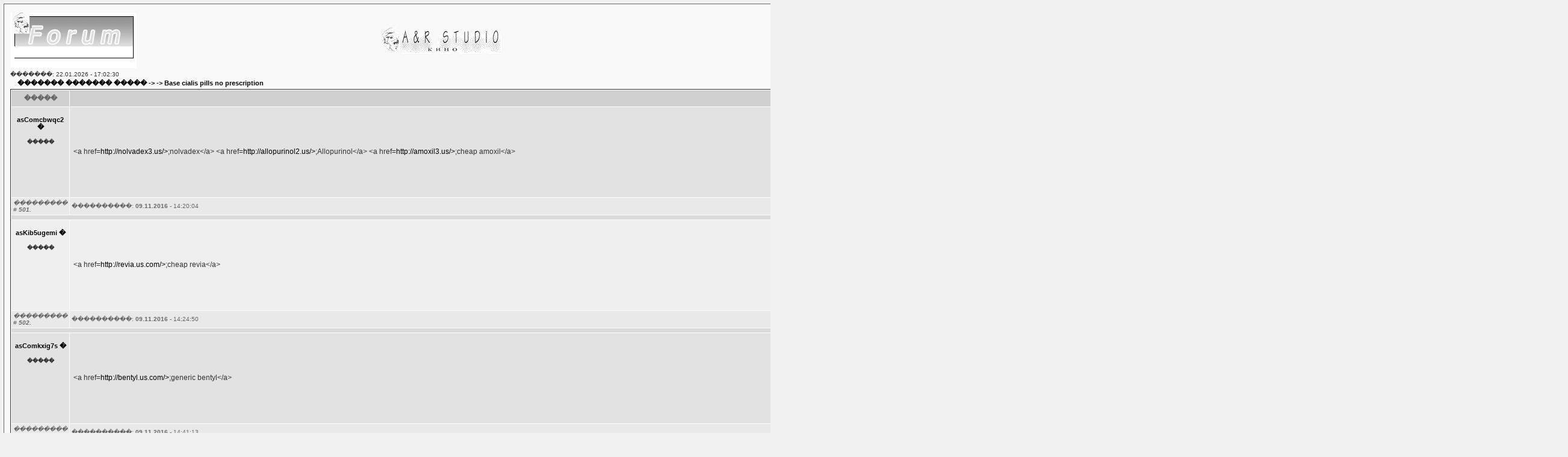

--- FILE ---
content_type: text/html; charset=UTF-8
request_url: https://arstudio.de/forums/index.php?fid=0&id=13994286017&page=500
body_size: 4668
content:
<html>
<head>
<title>Base cialis pills no prescription ->  -> ������� ������� �����</title>
<META HTTP-EQUIV="Pragma" CONTENT="no-cache">
<META HTTP-EQUIV="Cache-Control" CONTENT="no-cache">
<meta http-equiv="Content-Type" content="text/html; charset=windows-1251">
<meta http-equiv="Content-Language" content="ru">
<meta name="description" content=" - ������� ������� �����">
<meta http-equiv="keywords" content="Base cialis pills no prescription ->  -> ������� ������� �����">
<meta name="Resource-type" content="document">
<meta name="document-state" content="dynamic">
<meta name="Robots" content="index,follow">
<link rel="stylesheet" href="images-gray/style.css" type="text/css">
<SCRIPT language=JavaScript>
<!--
function x () {return;}
function FocusText() {
 document.REPLIER.msg.focus();
 document.REPLIER.msg.select();
 return true; }
function DoSmilie(addSmilie) {
 var revisedMessage;
 var currentMessage=document.REPLIER.msg.value;
 revisedMessage=currentMessage+addSmilie;
 document.REPLIER.msg.value=revisedMessage;
 document.REPLIER.msg.focus();
 return;
}
function DoPrompt(action) { var revisedMessage; var currentMessage=document.REPLIER.msg.value; }
//-->
</SCRIPT>
</head>

<body bgcolor="#E5E5E5" text="#000000" link="#006699" vlink="#5493B4">

<table width=100% cellspacing=0 cellpadding=10 align=center><tr><td class=bodyline>
<table width=100% cellspacing=0 cellpadding=0>
<tr>
<td><a href="index.php"><img src="images-gray/wr-logo.gif" border=0 alt="������� ������� �����" vspace="1" /></a></td>
<td><a href="../index.html"><img src="images-gray/logo.gif" border=0 alt="������� ������� �����" vspace="1" /></a></td>
<td align="center" valign="middle"><span class="maintitle"><a href=index.php><h3>������� ������� �����</h3></a></span>
<table width=80%><TR><TD align=center><span class="gen"><br><br></span></TD></TR></TABLE>
<table cellspacing=0 cellpadding=2><tr><td align=center valign=middle nowrap=nowrap>
<a href="tools.php?event=find" class=mainmenu><img src="images-gray/icon_mini_search.gif" border="0" alt="�����" hspace=3 />�����</a> &nbsp;
<a href="tools.php?event=who" class="mainmenu"><img src="images-gray/ico-members.gif" border=0 hspace=3 />���������</a> &nbsp;
<TD align=right><span class=mainmenu>
<a href='tools.php?event=reg' class=mainmenu><img src="images-gray/icon_mini_register.gif" border=0 hspace=3 />�����������</a>&nbsp;&nbsp;
<a href='index.php?event=login' class=mainmenu> <img src="images-gray/buttons_spacer.gif" border=0 hspace=3>����</a></td></span></td></tr></table></td></tr></table><span class=gensmall>�������: 22.01.2026 - 17:02:30<table><tr><td><span class=nav>&nbsp;&nbsp;&nbsp;<a href=index.php class=nav>������� ������� �����</a> <a href=index.php?fid=0 class=nav>->  -></a> <a href='index.php?fid=0&id=13994286017' class=nav><strong>Base cialis pills no prescription</strong></a></span></td></tr></table>
<table class=forumline width=100% cellspacing=1 cellpadding=3><tr>
<th class=thLeft width=150 height=26 nowrap=nowrap>�����</th>
<th class=thRight nowrap=nowrap>���������</th></tr><tr height=150><td class=row2 valign=top><span class=name><BR><center><a name='m501' href=mailto:veronika@freewebpages.top >asComcbwqc2</a> <a href='javascript:%20x()' onclick="DoSmilie('[b]asComcbwqc2[/b], ');" class=nav>�</a><BR><BR><small>�����</small></span></td><td class=row2 width=100% height=28 valign=top><table width=100% height=100%><tr valign=center><td><span class=postbody>&lt;a href=<a href='http://nolvadex3.us/&gt' target='_blank'>http://nolvadex3.us/&gt</a>;nolvadex&lt;/a&gt; &lt;a href=<a href='http://allopurinol2.us/&gt' target='_blank'>http://allopurinol2.us/&gt</a>;Allopurinol&lt;/a&gt; &lt;a href=<a href='http://amoxil3.us/&gt' target='_blank'>http://amoxil3.us/&gt</a>;cheap amoxil&lt;/a&gt; </span></td></tr></table></td></tr><tr>
<td class=row3 valign=middle><span class=postdetails><I>��������� # <B>501.</B></I></span></td>
<td class=row3 width=100% height=28 nowrap=nowrap><span class=postdetails>����������: <b>09.11.2016</b> - 14:20:04</span></td>
</tr><tr><td class=spaceRow colspan=2 height=1><img src="images-gray/spacer.gif" width=1 height=1></td></tr><tr height=150><td class=row1 valign=top><span class=name><BR><center><a name='m502' href=mailto:rjones315@your-free-mail.bid >asKib5ugemi</a> <a href='javascript:%20x()' onclick="DoSmilie('[b]asKib5ugemi[/b], ');" class=nav>�</a><BR><BR><small>�����</small></span></td><td class=row1 width=100% height=28 valign=top><table width=100% height=100%><tr valign=center><td><span class=postbody>&lt;a href=<a href='http://revia.us.com/&gt' target='_blank'>http://revia.us.com/&gt</a>;cheap revia&lt;/a&gt; </span></td></tr></table></td></tr><tr>
<td class=row3 valign=middle><span class=postdetails><I>��������� # <B>502.</B></I></span></td>
<td class=row3 width=100% height=28 nowrap=nowrap><span class=postdetails>����������: <b>09.11.2016</b> - 14:24:50</span></td>
</tr><tr><td class=spaceRow colspan=2 height=1><img src="images-gray/spacer.gif" width=1 height=1></td></tr><tr height=150><td class=row2 valign=top><span class=name><BR><center><a name='m503' href=mailto:temeka@blurpemailgun.bid >asComkxig7s</a> <a href='javascript:%20x()' onclick="DoSmilie('[b]asComkxig7s[/b], ');" class=nav>�</a><BR><BR><small>�����</small></span></td><td class=row2 width=100% height=28 valign=top><table width=100% height=100%><tr valign=center><td><span class=postbody>&lt;a href=<a href='http://bentyl.us.com/&gt' target='_blank'>http://bentyl.us.com/&gt</a>;generic bentyl&lt;/a&gt; </span></td></tr></table></td></tr><tr>
<td class=row3 valign=middle><span class=postdetails><I>��������� # <B>503.</B></I></span></td>
<td class=row3 width=100% height=28 nowrap=nowrap><span class=postdetails>����������: <b>09.11.2016</b> - 14:41:13</span></td>
</tr><tr><td class=spaceRow colspan=2 height=1><img src="images-gray/spacer.gif" width=1 height=1></td></tr><tr height=150><td class=row1 valign=top><span class=name><BR><center><a name='m504' href=mailto:jaw2mh@free-server.bid >asKibm1ud6w</a> <a href='javascript:%20x()' onclick="DoSmilie('[b]asKibm1ud6w[/b], ');" class=nav>�</a><BR><BR><small>�����</small></span></td><td class=row1 width=100% height=28 valign=top><table width=100% height=100%><tr valign=center><td><span class=postbody>&lt;a href=<a href='http://prednisone.biz/&gt' target='_blank'>http://prednisone.biz/&gt</a>;Prednisone Online&lt;/a&gt; &lt;a href=<a href='http://buycephalexin.info/&gt' target='_blank'>http://buycephalexin.info/&gt</a>;cephalexin cost&lt;/a&gt; </span></td></tr></table></td></tr><tr>
<td class=row3 valign=middle><span class=postdetails><I>��������� # <B>504.</B></I></span></td>
<td class=row3 width=100% height=28 nowrap=nowrap><span class=postdetails>����������: <b>09.11.2016</b> - 15:30:29</span></td>
</tr><tr><td class=spaceRow colspan=2 height=1><img src="images-gray/spacer.gif" width=1 height=1></td></tr><tr height=150><td class=row2 valign=top><span class=name><BR><center><a name='m505' href=mailto:liquidcool6955@snipe-mail.bid >asKibdxq8sa</a> <a href='javascript:%20x()' onclick="DoSmilie('[b]asKibdxq8sa[/b], ');" class=nav>�</a><BR><BR><small>�����</small></span></td><td class=row2 width=100% height=28 valign=top><table width=100% height=100%><tr valign=center><td><span class=postbody>&lt;a href=<a href='http://clomid.biz/&gt' target='_blank'>http://clomid.biz/&gt</a>;clomid&lt;/a&gt; &lt;a href=<a href='http://tetracycline.us.com/&gt' target='_blank'>http://tetracycline.us.com/&gt</a>;tetracycline&lt;/a&gt; &lt;a href=<a href='http://buy-cafergot.com/&gt' target='_blank'>http://buy-cafergot.com/&gt</a>;cafergot online&lt;/a&gt; </span></td></tr></table></td></tr><tr>
<td class=row3 valign=middle><span class=postdetails><I>��������� # <B>505.</B></I></span></td>
<td class=row3 width=100% height=28 nowrap=nowrap><span class=postdetails>����������: <b>09.11.2016</b> - 15:38:53</span></td>
</tr><tr><td class=spaceRow colspan=2 height=1><img src="images-gray/spacer.gif" width=1 height=1></td></tr><tr height=150><td class=row1 valign=top><span class=name><BR><center><a name='m506' href=mailto:genenger@mails-4-mails.bid >asComktsyvy</a> <a href='javascript:%20x()' onclick="DoSmilie('[b]asComktsyvy[/b], ');" class=nav>�</a><BR><BR><small>�����</small></span></td><td class=row1 width=100% height=28 valign=top><table width=100% height=100%><tr valign=center><td><span class=postbody>&lt;a href=<a href='http://neurontin.us.com/&gt' target='_blank'>http://neurontin.us.com/&gt</a>;neurontin&lt;/a&gt; &lt;a href=<a href='http://vermox.us.com/&gt' target='_blank'>http://vermox.us.com/&gt</a>;Buy Vermox&lt;/a&gt; &lt;a href=<a href='http://fluoxetine.us.com/&gt' target='_blank'>http://fluoxetine.us.com/&gt</a>;fluoxetine online&lt;/a&gt; </span></td></tr></table></td></tr><tr>
<td class=row3 valign=middle><span class=postdetails><I>��������� # <B>506.</B></I></span></td>
<td class=row3 width=100% height=28 nowrap=nowrap><span class=postdetails>����������: <b>09.11.2016</b> - 15:51:40</span></td>
</tr><tr><td class=spaceRow colspan=2 height=1><img src="images-gray/spacer.gif" width=1 height=1></td></tr><tr height=150><td class=row2 valign=top><span class=name><BR><center><a name='m507' href=mailto:rbfritz@anonimous-email.bid >asmlvbq6g1</a> <a href='javascript:%20x()' onclick="DoSmilie('[b]asmlvbq6g1[/b], ');" class=nav>�</a><BR><BR><small>�����</small></span></td><td class=row2 width=100% height=28 valign=top><table width=100% height=100%><tr valign=center><td><span class=postbody>&lt;a href=<a href='http://buyclonidine.info/&gt' target='_blank'>http://buyclonidine.info/&gt</a>;Buy Clonidine&lt;/a&gt; &lt;a href=<a href='http://buycialis.us.com/&gt' target='_blank'>http://buycialis.us.com/&gt</a>;cialis online&lt;/a&gt; &lt;a href=<a href='http://medrol.org/&gt' target='_blank'>http://medrol.org/&gt</a>;MEDROL&lt;/a&gt; </span></td></tr></table></td></tr><tr>
<td class=row3 valign=middle><span class=postdetails><I>��������� # <B>507.</B></I></span></td>
<td class=row3 width=100% height=28 nowrap=nowrap><span class=postdetails>����������: <b>09.11.2016</b> - 15:55:46</span></td>
</tr><tr><td class=spaceRow colspan=2 height=1><img src="images-gray/spacer.gif" width=1 height=1></td></tr><tr height=150><td class=row1 valign=top><span class=name><BR><center><a name='m508' href=mailto:laurafwells@mailserver.bid >asComl8u7yp</a> <a href='javascript:%20x()' onclick="DoSmilie('[b]asComl8u7yp[/b], ');" class=nav>�</a><BR><BR><small>�����</small></span></td><td class=row1 width=100% height=28 valign=top><table width=100% height=100%><tr valign=center><td><span class=postbody>[url=<a href='http://anafranil.us.com/' target='_blank'>http://anafranil.us.com/</a>]anafranil online[/url] [url=<a href='http://buspar.us.com/' target='_blank'>http://buspar.us.com/</a>]buspar without prescription[/url] [url=<a href='http://seroquel.us.com/' target='_blank'>http://seroquel.us.com/</a>]generic seroquel[/url] </span></td></tr></table></td></tr><tr>
<td class=row3 valign=middle><span class=postdetails><I>��������� # <B>508.</B></I></span></td>
<td class=row3 width=100% height=28 nowrap=nowrap><span class=postdetails>����������: <b>09.11.2016</b> - 15:59:28</span></td>
</tr><tr><td class=spaceRow colspan=2 height=1><img src="images-gray/spacer.gif" width=1 height=1></td></tr><tr height=150><td class=row2 valign=top><span class=name><BR><center><a name='m509' href=mailto:robertreed710@mailmonster.top >asmlficn6e</a> <a href='javascript:%20x()' onclick="DoSmilie('[b]asmlficn6e[/b], ');" class=nav>�</a><BR><BR><small>�����</small></span></td><td class=row2 width=100% height=28 valign=top><table width=100% height=100%><tr valign=center><td><span class=postbody>&lt;a href=<a href='http://revia.us.com/&gt' target='_blank'>http://revia.us.com/&gt</a>;revia with no rx&lt;/a&gt; &lt;a href=<a href='http://motilium.us.com/&gt' target='_blank'>http://motilium.us.com/&gt</a>;Motilium&lt;/a&gt; </span></td></tr></table></td></tr><tr>
<td class=row3 valign=middle><span class=postdetails><I>��������� # <B>509.</B></I></span></td>
<td class=row3 width=100% height=28 nowrap=nowrap><span class=postdetails>����������: <b>09.11.2016</b> - 16:19:17</span></td>
</tr><tr><td class=spaceRow colspan=2 height=1><img src="images-gray/spacer.gif" width=1 height=1></td></tr><tr height=150><td class=row1 valign=top><span class=name><BR><center><a name='m510' href=mailto:mreed428@maildemon.bid >asKib3zd1z0</a> <a href='javascript:%20x()' onclick="DoSmilie('[b]asKib3zd1z0[/b], ');" class=nav>�</a><BR><BR><small>�����</small></span></td><td class=row1 width=100% height=28 valign=top><table width=100% height=100%><tr valign=center><td><span class=postbody>&lt;a href=<a href='http://arimidex.us.com/&gt' target='_blank'>http://arimidex.us.com/&gt</a>;arimidex online&lt;/a&gt; </span></td></tr></table></td></tr><tr>
<td class=row3 valign=middle><span class=postdetails><I>��������� # <B>510.</B></I></span></td>
<td class=row3 width=100% height=28 nowrap=nowrap><span class=postdetails>����������: <b>09.11.2016</b> - 16:31:17</span></td>
</tr><tr><td class=spaceRow colspan=2 height=1><img src="images-gray/spacer.gif" width=1 height=1></td></tr></table><table width=100%><tr><td align=center colspan=3><span class=nav>��������:&nbsp; <a href="index.php?fid=0&id=13994286017&page=0">1</a>&nbsp;&nbsp;<a href="index.php?fid=0&id=13994286017&page=10">2</a>&nbsp;&nbsp;<a href="index.php?fid=0&id=13994286017&page=20">3</a>&nbsp;&nbsp;<a href="index.php?fid=0&id=13994286017&page=30">4</a>&nbsp;&nbsp;<a href="index.php?fid=0&id=13994286017&page=40">5</a>&nbsp;&nbsp;<a href="index.php?fid=0&id=13994286017&page=50">6</a>&nbsp;&nbsp;<a href="index.php?fid=0&id=13994286017&page=60">7</a>&nbsp;&nbsp;<a href="index.php?fid=0&id=13994286017&page=70">8</a>&nbsp;&nbsp;<a href="index.php?fid=0&id=13994286017&page=80">9</a>&nbsp;&nbsp;<a href="index.php?fid=0&id=13994286017&page=90">10</a>&nbsp;&nbsp;<a href="index.php?fid=0&id=13994286017&page=100">11</a>&nbsp;&nbsp;<a href="index.php?fid=0&id=13994286017&page=110">12</a>&nbsp;&nbsp;<a href="index.php?fid=0&id=13994286017&page=120">13</a>&nbsp;&nbsp;<a href="index.php?fid=0&id=13994286017&page=130">14</a>&nbsp;&nbsp;<a href="index.php?fid=0&id=13994286017&page=140">15</a>&nbsp;&nbsp;<a href="index.php?fid=0&id=13994286017&page=150">16</a>&nbsp;&nbsp;<a href="index.php?fid=0&id=13994286017&page=160">17</a>&nbsp;&nbsp;<a href="index.php?fid=0&id=13994286017&page=170">18</a>&nbsp;&nbsp;<a href="index.php?fid=0&id=13994286017&page=180">19</a>&nbsp;&nbsp;<a href="index.php?fid=0&id=13994286017&page=190">20</a>&nbsp;&nbsp;<a href="index.php?fid=0&id=13994286017&page=200">21</a>&nbsp;&nbsp;<a href="index.php?fid=0&id=13994286017&page=210">22</a>&nbsp;&nbsp;<a href="index.php?fid=0&id=13994286017&page=220">23</a>&nbsp;&nbsp;<a href="index.php?fid=0&id=13994286017&page=230">24</a>&nbsp;&nbsp;<a href="index.php?fid=0&id=13994286017&page=240">25</a>&nbsp;&nbsp;<a href="index.php?fid=0&id=13994286017&page=250">26</a>&nbsp;&nbsp;<a href="index.php?fid=0&id=13994286017&page=260">27</a>&nbsp;&nbsp;<a href="index.php?fid=0&id=13994286017&page=270">28</a>&nbsp;&nbsp;<a href="index.php?fid=0&id=13994286017&page=280">29</a>&nbsp;&nbsp;<a href="index.php?fid=0&id=13994286017&page=290">30</a>&nbsp;&nbsp;<a href="index.php?fid=0&id=13994286017&page=300">31</a>&nbsp;&nbsp;<a href="index.php?fid=0&id=13994286017&page=310">32</a>&nbsp;&nbsp;<a href="index.php?fid=0&id=13994286017&page=320">33</a>&nbsp;&nbsp;<a href="index.php?fid=0&id=13994286017&page=330">34</a>&nbsp;&nbsp;<a href="index.php?fid=0&id=13994286017&page=340">35</a>&nbsp;&nbsp;<a href="index.php?fid=0&id=13994286017&page=350">36</a>&nbsp;&nbsp;<a href="index.php?fid=0&id=13994286017&page=360">37</a>&nbsp;&nbsp;<a href="index.php?fid=0&id=13994286017&page=370">38</a>&nbsp;&nbsp;<a href="index.php?fid=0&id=13994286017&page=380">39</a>&nbsp;&nbsp;<a href="index.php?fid=0&id=13994286017&page=390">40</a>&nbsp;&nbsp;<a href="index.php?fid=0&id=13994286017&page=400">41</a>&nbsp;&nbsp;<a href="index.php?fid=0&id=13994286017&page=410">42</a>&nbsp;&nbsp;<a href="index.php?fid=0&id=13994286017&page=420">43</a>&nbsp;&nbsp;<a href="index.php?fid=0&id=13994286017&page=430">44</a>&nbsp;&nbsp;<a href="index.php?fid=0&id=13994286017&page=440">45</a>&nbsp;&nbsp;<a href="index.php?fid=0&id=13994286017&page=450">46</a>&nbsp;&nbsp;<a href="index.php?fid=0&id=13994286017&page=460">47</a>&nbsp;&nbsp;<a href="index.php?fid=0&id=13994286017&page=470">48</a>&nbsp;&nbsp;<a href="index.php?fid=0&id=13994286017&page=480">49</a>&nbsp;&nbsp;<a href="index.php?fid=0&id=13994286017&page=490">50</a>&nbsp;&nbsp;<B>51</B> &nbsp;<a href="index.php?fid=0&id=13994286017&page=510">52</a>&nbsp;&nbsp;<a href="index.php?fid=0&id=13994286017&page=520">53</a>&nbsp;&nbsp;<a href="index.php?fid=0&id=13994286017&page=530">54</a>&nbsp;&nbsp;<a href="index.php?fid=0&id=13994286017&page=540">55</a>&nbsp;&nbsp;<a href="index.php?fid=0&id=13994286017&page=550">56</a>&nbsp;&nbsp;<a href="index.php?fid=0&id=13994286017&page=560">57</a>&nbsp;&nbsp;<a href="index.php?fid=0&id=13994286017&page=570">58</a>&nbsp;&nbsp;<a href="index.php?fid=0&id=13994286017&page=580">59</a>&nbsp;&nbsp;<a href="index.php?fid=0&id=13994286017&page=590">60</a>&nbsp;&nbsp;<a href="index.php?fid=0&id=13994286017&page=600">61</a>&nbsp;&nbsp;<a href="index.php?fid=0&id=13994286017&page=610">62</a>&nbsp;&nbsp;<a href="index.php?fid=0&id=13994286017&page=620">63</a>&nbsp;&nbsp;<a href="index.php?fid=0&id=13994286017&page=630">64</a>&nbsp;&nbsp;<a href="index.php?fid=0&id=13994286017&page=640">65</a>&nbsp;&nbsp;<a href="index.php?fid=0&id=13994286017&page=650">66</a>&nbsp;&nbsp;<a href="index.php?fid=0&id=13994286017&page=660">67</a>&nbsp;&nbsp;<a href="index.php?fid=0&id=13994286017&page=670">68</a>&nbsp;&nbsp;<a href="index.php?fid=0&id=13994286017&page=680">69</a>&nbsp;&nbsp;<a href="index.php?fid=0&id=13994286017&page=690">70</a>&nbsp;&nbsp;<a href="index.php?fid=0&id=13994286017&page=700">71</a>&nbsp;&nbsp;<a href="index.php?fid=0&id=13994286017&page=710">72</a>&nbsp;&nbsp;<a href="index.php?fid=0&id=13994286017&page=720">73</a>&nbsp;&nbsp;<a href="index.php?fid=0&id=13994286017&page=730">74</a>&nbsp;&nbsp;<a href="index.php?fid=0&id=13994286017&page=740">75</a>&nbsp;&nbsp;<a href="index.php?fid=0&id=13994286017&page=750">76</a>&nbsp;&nbsp;<a href="index.php?fid=0&id=13994286017&page=760">77</a>&nbsp;&nbsp;<a href="index.php?fid=0&id=13994286017&page=770">78</a>&nbsp;&nbsp;<a href="index.php?fid=0&id=13994286017&page=780">79</a>&nbsp;&nbsp;<a href="index.php?fid=0&id=13994286017&page=790">80</a>&nbsp;&nbsp;<a href="index.php?fid=0&id=13994286017&page=800">81</a>&nbsp;&nbsp;<a href="index.php?fid=0&id=13994286017&page=810">82</a>&nbsp;&nbsp;<a href="index.php?fid=0&id=13994286017&page=820">83</a>&nbsp;&nbsp;<a href="index.php?fid=0&id=13994286017&page=830">84</a>&nbsp;&nbsp;<a href="index.php?fid=0&id=13994286017&page=840">85</a>&nbsp;&nbsp;<a href="index.php?fid=0&id=13994286017&page=850">86</a>&nbsp;&nbsp;<a href="index.php?fid=0&id=13994286017&page=860">87</a>&nbsp;&nbsp;<a href="index.php?fid=0&id=13994286017&page=870">88</a>&nbsp;&nbsp;<a href="index.php?fid=0&id=13994286017&page=880">89</a>&nbsp;&nbsp;<a href="index.php?fid=0&id=13994286017&page=890">90</a>&nbsp;&nbsp;<a href="index.php?fid=0&id=13994286017&page=900">91</a>&nbsp;&nbsp;<a href="index.php?fid=0&id=13994286017&page=910">92</a>&nbsp;&nbsp;<a href="index.php?fid=0&id=13994286017&page=920">93</a>&nbsp;&nbsp;<a href="index.php?fid=0&id=13994286017&page=930">94</a>&nbsp;&nbsp;<a href="index.php?fid=0&id=13994286017&page=940">95</a>&nbsp;&nbsp;<a href="index.php?fid=0&id=13994286017&page=950">96</a>&nbsp;&nbsp;<a href="index.php?fid=0&id=13994286017&page=960">97</a>&nbsp;&nbsp;<a href="index.php?fid=0&id=13994286017&page=970">98</a>&nbsp;&nbsp;<a href="index.php?fid=0&id=13994286017&page=980">99</a>&nbsp;&nbsp;<a href="index.php?fid=0&id=13994286017&page=990">100</a>&nbsp;&nbsp;<a href="index.php?fid=0&id=13994286017&page=1000">101</a>&nbsp;&nbsp;<a href="index.php?fid=0&id=13994286017&page=1010">102</a>&nbsp;&nbsp;<a href="index.php?fid=0&id=13994286017&page=1020">103</a>&nbsp;&nbsp;<a href="index.php?fid=0&id=13994286017&page=1030">104</a>&nbsp;&nbsp;<a href="index.php?fid=0&id=13994286017&page=1040">105</a>&nbsp;&nbsp;<a href="index.php?fid=0&id=13994286017&page=1050">106</a>&nbsp;&nbsp;<a href="index.php?fid=0&id=13994286017&page=1060">107</a>&nbsp;&nbsp;<a href="index.php?fid=0&id=13994286017&page=1070">108</a>&nbsp;&nbsp;<a href="index.php?fid=0&id=13994286017&page=1080">109</a>&nbsp;&nbsp;<a href="index.php?fid=0&id=13994286017&page=1090">110</a>&nbsp;&nbsp;<a href="index.php?fid=0&id=13994286017&page=1100">111</a>&nbsp;&nbsp;<a href="index.php?fid=0&id=13994286017&page=1110">112</a>&nbsp;&nbsp;<a href="index.php?fid=0&id=13994286017&page=1120">113</a>&nbsp;&nbsp;<a href="index.php?fid=0&id=13994286017&page=1130">114</a>&nbsp;&nbsp;<a href="index.php?fid=0&id=13994286017&page=1140">115</a>&nbsp;&nbsp;<a href="index.php?fid=0&id=13994286017&page=1150">116</a>&nbsp;&nbsp;<a href="index.php?fid=0&id=13994286017&page=1160">117</a>&nbsp;&nbsp;<a href="index.php?fid=0&id=13994286017&page=1170">118</a>&nbsp;&nbsp;<a href="index.php?fid=0&id=13994286017&page=1180">119</a>&nbsp;&nbsp;<a href="index.php?fid=0&id=13994286017&page=1190">120</a>&nbsp;&nbsp;<a href="index.php?fid=0&id=13994286017&page=1200">121</a>&nbsp;&nbsp;<a href="index.php?fid=0&id=13994286017&page=1210">122</a>&nbsp;&nbsp;<a href="index.php?fid=0&id=13994286017&page=1220">123</a>&nbsp;&nbsp;<a href="index.php?fid=0&id=13994286017&page=1230">124</a>&nbsp;&nbsp;<a href="index.php?fid=0&id=13994286017&page=1240">125</a>&nbsp;&nbsp;<a href="index.php?fid=0&id=13994286017&page=1250">126</a>&nbsp;&nbsp;<a href="index.php?fid=0&id=13994286017&page=1260">127</a>&nbsp;&nbsp;<a href="index.php?fid=0&id=13994286017&page=1270">128</a>&nbsp;&nbsp;<a href="index.php?fid=0&id=13994286017&page=1280">129</a>&nbsp;&nbsp;<a href="index.php?fid=0&id=13994286017&page=1290">130</a>&nbsp;&nbsp;<a href="index.php?fid=0&id=13994286017&page=1300">131</a>&nbsp;&nbsp;<a href="index.php?fid=0&id=13994286017&page=1310">132</a>&nbsp;&nbsp;<a href="index.php?fid=0&id=13994286017&page=1320">133</a>&nbsp;&nbsp;<a href="index.php?fid=0&id=13994286017&page=1330">134</a>&nbsp;&nbsp;<a href="index.php?fid=0&id=13994286017&page=1340">135</a>&nbsp;&nbsp;<a href="index.php?fid=0&id=13994286017&page=1350">136</a>&nbsp;&nbsp;<a href="index.php?fid=0&id=13994286017&page=1360">137</a>&nbsp;&nbsp;<a href="index.php?fid=0&id=13994286017&page=1370">138</a>&nbsp;&nbsp;<a href="index.php?fid=0&id=13994286017&page=1380">139</a>&nbsp;&nbsp;<a href="index.php?fid=0&id=13994286017&page=1390">140</a>&nbsp;&nbsp;<a href="index.php?fid=0&id=13994286017&page=1400">141</a>&nbsp;&nbsp;<a href="index.php?fid=0&id=13994286017&page=1410">142</a>&nbsp;&nbsp;<a href="index.php?fid=0&id=13994286017&page=1420">143</a>&nbsp;&nbsp;<a href="index.php?fid=0&id=13994286017&page=1430">144</a>&nbsp;&nbsp;<a href="index.php?fid=0&id=13994286017&page=1440">145</a>&nbsp;&nbsp;<a href="index.php?fid=0&id=13994286017&page=1450">146</a>&nbsp;&nbsp;<a href="index.php?fid=0&id=13994286017&page=1460">147</a>&nbsp;&nbsp;<a href="index.php?fid=0&id=13994286017&page=1470">148</a>&nbsp;&nbsp;<a href="index.php?fid=0&id=13994286017&page=1480">149</a>&nbsp;&nbsp;<a href="index.php?fid=0&id=13994286017&page=1490">150</a>&nbsp;&nbsp;<a href="index.php?fid=0&id=13994286017&page=1500">151</a>&nbsp;&nbsp;<a href="index.php?fid=0&id=13994286017&page=1510">152</a>&nbsp;&nbsp;<a href="index.php?fid=0&id=13994286017&page=1520">153</a>&nbsp;&nbsp;<a href="index.php?fid=0&id=13994286017&page=1530">154</a>&nbsp;&nbsp;<a href="index.php?fid=0&id=13994286017&page=1540">155</a>&nbsp;&nbsp;<a href="index.php?fid=0&id=13994286017&page=1550">156</a>&nbsp;&nbsp;<a href="index.php?fid=0&id=13994286017&page=1560">157</a>&nbsp;&nbsp;<a href="index.php?fid=0&id=13994286017&page=1570">158</a>&nbsp;&nbsp;<a href="index.php?fid=0&id=13994286017&page=1580">159</a>&nbsp;&nbsp;<a href="index.php?fid=0&id=13994286017&page=1590">160</a>&nbsp;&nbsp;<a href="index.php?fid=0&id=13994286017&page=1600">161</a>&nbsp;&nbsp;<a href="index.php?fid=0&id=13994286017&page=1610">162</a>&nbsp;&nbsp;<a href="index.php?fid=0&id=13994286017&page=1620">163</a>&nbsp;&nbsp;<a href="index.php?fid=0&id=13994286017&page=1630">164</a>&nbsp;&nbsp;<a href="index.php?fid=0&id=13994286017&page=1640">165</a>&nbsp;&nbsp;<a href="index.php?fid=0&id=13994286017&page=1650">166</a>&nbsp;&nbsp;<a href="index.php?fid=0&id=13994286017&page=1660">167</a>&nbsp;&nbsp;<a href="index.php?fid=0&id=13994286017&page=1670">168</a>&nbsp;&nbsp;<a href="index.php?fid=0&id=13994286017&page=1680">169</a>&nbsp;&nbsp;<a href="index.php?fid=0&id=13994286017&page=1690">170</a>&nbsp;&nbsp;</span></td></tr></table><form action="index.php?event=addanswer&fid=0" method=post name=REPLIER>
<input type=hidden name=id value=13994286017>
<input type=hidden name=page value=500>
<input type=hidden name=zag value="Base cialis pills no prescription">
<table cellpadding=3 cellspacing=1 width=100% class=forumline>
<tr><th class=thHead colspan=2 height=25><b>���������</b></th></tr>
<tr><td class=row1 width=14% height=25><span class=gen><b>��� � E-mail<BR></b></span></td><td class=row2 width=76%><span class=genmed><input type=text name=name class=post maxlength=35 size=28> <input type=text name=email class=post size=30></span></td></tr><tr>
<td class=row1 valign=top><span class=genmed><b>���������</b><br><br>��� ������� �����, �������� �� ����� ����� � ���.<br><br>��������:<br>
<table align=center width=100 height=70><tr><td valign=top>
<A href='javascript:%20x()' onclick="DoSmilie(' :-)');"><img src='smile/smile.gif' border=0></a>
<a href='javascript:%20x()' onclick="DoSmilie(' :-))');"><img src='smile/biggrin.gif' border=0></a>
<a href='javascript:%20x()' onclick="DoSmilie(' :-P');"><img src='smile/razz.gif' border=0></a>
<a href='javascript:%20x()' onclick="DoSmilie(' 8-)');"><img src='smile/cool.gif' border=0></a>
<a href='javascript:%20x()' onclick="DoSmilie(' :-((');"><img src='smile/mad.gif' border=0></a>
<A href='javascript:%20x()' onclick="DoSmilie(' :-O');"><img src='smile/redface.gif' border=0></a>
<A href='javascript:%20x()' onclick="DoSmilie(' ;-)');"><img src='smile/wink.gif' border=0></a>
<A href='javascript:%20x()' onclick="DoSmilie(':roll:');"><img src='smile/rolleyes.gif' border=0></a>
<A href='javascript:%20x()' onclick="DoSmilie(' :-(');"><img src='smile/sad.gif' border=0></a>
<A href='javascript:%20x()' onclick="DoSmilie(':rf:');"><img src='smile/confused.gif' border=0></a>
<A href='javascript:%20x()' onclick="DoSmilie(' 8-(');"><img src='smile/eek.gif' border=0></a>
<A href='javascript:%20x()' onclick="DoSmilie(' `-(');"><img src='smile/cry.gif' border=0></a><BR><center>
<a href='#' onclick="window.open('tools.php?event=moresmiles','smiles','width=250,height=300,left=50,top=150,toolbar=0,status=0,border=0,scrollbars=1')">��� ������</a>
</tr></td></table>

</span></td>
<td class=row2 valign=top><span class=gen><table width=450><tr valign=middle><td><span class=genmed>
<input type=button class=button value=' B ' style='font-weight:bold; width: 30px' onclick="DoSmilie(' [b]  [/b] ');">&nbsp;
<input type=button class=button value=' RB ' style='font-weight:bold; color:red' onclick="DoSmilie('[RB] [/RB]');">&nbsp;
<input type=button class=button value='������' onclick="DoSmilie(' [Quote]  [/Quote] ');">&nbsp;
<input type=button class=button value=' ��� ' onclick="DoSmilie(' [Code]  [/Code] ');">&nbsp;
<input type=button class=button value=' IMG ' style='font-weight:bold; color:navy' onclick="DoSmilie('[img][/img]');">&nbsp;
</span></td></tr><tr>
<td colspan=9><span class=gen><textarea name=msg cols=95 rows=10 class=post></textarea></span></td></TR><TR><TD>�������� ���: <img src=/forums/index.php?image=e03017330df13ed865e5399750eac7b3 border='0' alt=''>
<img src=/forums/index.php?image=f2d96da3fc6f71be403ecd1f3d32d157 border='0' alt=''>
<img src=/forums/index.php?image=9595c7b0961df7c453c3984bfe7a2e13 border='0' alt=''>
<img src=/forums/index.php?image=94c12e80d4da0269c08165dfa8f564e3 border='0' alt=''>
 <input name='usernum' class=post type='text' maxlength=4 size=6> (������� �����, ��������� �� ��������)
<input name=xkey type=hidden value='b980f5bb9186e84435505485c6df251d'></tr></table></span></td></tr>
<tr><td class=row1 colspan=2 align=center height=28><input type=submit tabindex=5 class=mainoption value=' ��������� '>&nbsp;&nbsp;&nbsp;<input type=reset tabindex=6 class=mainoption value=' �������� '></td>
</tr></table></form></td></tr></table>

<center><font size=-2><small>Powered by <a href="http://www.wr-script.ru" title="WR-�������" class="copyright">WR-Forum</a> &copy; 1.8<br></small></font></center>
</body>
</html>


--- FILE ---
content_type: text/css
request_url: https://arstudio.de/forums/images-gray/style.css
body_size: 1231
content:
.code_td {FONT-SIZE: 11px; COLOR: #000000; FONT-FAMILY: Verdana, Arial, Helvetica, sans-serif;}
.php_td {FONT-SIZE: 11px; COLOR: #000000; FONT-FAMILY: Verdana, Arial, Helvetica, sans-serif;}
.q_td {FONT-SIZE: 11px; COLOR: #000000; FONT-FAMILY: Verdana, Arial, Helvetica, sans-serif;}
.quote_td {FONT-SIZE: 11px; COLOR: #000000; FONT-FAMILY: Verdana, Arial, Helvetica, sans-serif}
.code_table {BORDER-RIGHT: #999999 1px solid; BORDER-TOP: #999999 1px solid; FONT-SIZE: 11px; BORDER-LEFT: #999999 1px solid; WIDTH: 95%; BORDER-BOTTOM: #999999 1px solid; FONT-FAMILY: Verdana, Arial, Helvetica}
.php_table {BORDER-RIGHT: #999999 1px solid; BORDER-TOP: #999999 1px solid; FONT-SIZE: 11px; BORDER-LEFT: #999999 1px solid; WIDTH: 95%; BORDER-BOTTOM: #999999 1px solid; FONT-FAMILY: Verdana, Arial, Helvetica}
.q_table {BORDER-RIGHT: #999999 1px solid; BORDER-TOP: #999999 1px solid; FONT-SIZE: 11px; BORDER-LEFT: #999999 1px solid; WIDTH: 95%; BORDER-BOTTOM: #999999 1px solid; FONT-FAMILY: Verdana, Arial, Helvetica}
.quote_table {BORDER-RIGHT: #999999 1px solid; BORDER-TOP: #999999 1px solid; FONT-SIZE: 11px; BORDER-LEFT: #999999 1px solid; WIDTH: 95%; BORDER-BOTTOM: #999999 1px solid; FONT-FAMILY: Verdana, Arial, Helvetica}


BODY {PADDING-RIGHT: 0px; PADDING-LEFT: 0px; SCROLLBAR-FACE-COLOR: #e2e2e2; BACKGROUND: #f1f1f1; PADDING-BOTTOM: 0px; MARGIN: 6px; FONT: 12px Verdana,Arial,Helvetica,sans-serif; SCROLLBAR-HIGHLIGHT-COLOR: #ffffff; SCROLLBAR-SHADOW-COLOR: #e6e6e6; COLOR: #333333; SCROLLBAR-3DLIGHT-COLOR: #c2c2c2; SCROLLBAR-ARROW-COLOR: #666666; PADDING-TOP: 0px; SCROLLBAR-TRACK-COLOR: #f1f1f1; SCROLLBAR-DARKSHADOW-COLOR: #c2c2c2}
FONT {FONT: 10px Verdana,Arial,Helvetica,sans-serif}
TH {FONT: 12px Verdana,Arial,Helvetica,sans-serif}
TD {FONT: 12px Verdana,Arial,Helvetica,sans-serif}
P {FONT: 12px Verdana,Arial,Helvetica,sans-serif}

.gensmall {FONT-SIZE: 10px}
TD.genmed {FONT-SIZE: 11px}
.genmed {FONT-SIZE: 11px}
.explaintitle {FONT-WEIGHT: bold; FONT-SIZE: 11px; COLOR: #999999}


A:link {COLOR: #000000; TEXT-DECORATION: none}
A:active {COLOR: #000000; TEXT-DECORATION: none}
A:visited {COLOR: #000000; TEXT-DECORATION: none}
A:hover {COLOR: #999999; TEXT-DECORATION: underline}

A.postlink {COLOR: #000000; TEXT-DECORATION: none}

.topictitle {FONT-WEIGHT: bold; FONT-SIZE: 11px}
A.topictitle:visited {COLOR: #262626}
A.topictitle:hover {COLOR: #999999}

.forumlink {font-weight: bold;}

.name {FONT-WEIGHT: bold; FONT-SIZE: 11px}
HR {BORDER-RIGHT: #ffffff 0px solid; BORDER-TOP: #ffffff 1px solid; BORDER-LEFT: #ffffff 0px solid; BORDER-BOTTOM: #ffffff 0px solid; HEIGHT: 0px}
TD.cat {FONT-WEIGHT: bold; BACKGROUND: url(cellpic1.gif) #f0f0f0; TEXT-INDENT: 4px; LETTER-SPACING: 1px; HEIGHT: 29px}
TD.catHead {FONT-WEIGHT: bold; BACKGROUND: url(cellpic1.gif) #f0f0f0; TEXT-INDENT: 4px; LETTER-SPACING: 1px; HEIGHT: 29px}
TD.catSides {FONT-WEIGHT: bold; BACKGROUND: url(cellpic1.gif) #f0f0f0; TEXT-INDENT: 4px; LETTER-SPACING: 1px; HEIGHT: 29px}
TD.catLeft {FONT-WEIGHT: bold; BACKGROUND: url(cellpic1.gif) #f0f0f0; TEXT-INDENT: 4px; LETTER-SPACING: 1px; HEIGHT: 29px}
TD.catRight {FONT-WEIGHT: bold; BACKGROUND: url(cellpic1.gif) #f0f0f0; TEXT-INDENT: 4px; LETTER-SPACING: 1px; HEIGHT: 29px}
TD.catBottom {FONT-WEIGHT: bold; BACKGROUND: url(cellpic1.gif) #f0f0f0; TEXT-INDENT: 4px; LETTER-SPACING: 1px; HEIGHT: 29px}

.row1 {BACKGROUND: #efefef}
.row2 {BACKGROUND: #e2e2e2}
.row3 {BACKGROUND: #e9e9e9}

.helpline {BACKGROUND: #e2e2e2}

TD.spacerow {BACKGROUND: #dbdbdb}
TD.rowpic {BACKGROUND: url(cellpic2.jpg) #f0f0f0 repeat-y;}
TH {PADDING-RIGHT: 8px; PADDING-LEFT: 8px; FONT-WEIGHT: bold; FONT-SIZE: 11px; BACKGROUND: url(cellpic3.gif) #d0d0d0; COLOR: #666666; WHITE-SPACE: nowrap; HEIGHT: 27px; TEXT-ALIGN: center}

.bodyline {BORDER-RIGHT: #666666 1px solid; BORDER-TOP: #666666 1px solid; BACKGROUND: #f9f9f9; BORDER-LEFT: #666666 1px solid; BORDER-BOTTOM: #666666 1px solid}
.forumline {BORDER-RIGHT: #333333 1px solid; BORDER-TOP: #333333 1px solid; BACKGROUND: #ffffff; BORDER-LEFT: #333333 1px solid; BORDER-BOTTOM: #333333 1px solid}
.maintitle {FONT: bold 20px/120% Verdana,Arial,Helvetica,sans-serif; COLOR: #999999; TEXT-DECORATION: none}

H1 {FONT: bold 20px/120% Verdana,Arial,Helvetica,sans-serif; COLOR: #999999; TEXT-DECORATION: none}
H2 {FONT: bold 18px/180% "Trebuchet MS",Verdana,Arial,Helvetica,sans-serif; TEXT-DECORATION: none}

.subtitle {FONT: bold 18px/180% "Trebuchet MS",Verdana,Arial,Helvetica,sans-serif; TEXT-DECORATION: none}

.nav {FONT-WEIGHT: bold; FONT-SIZE: 11px}
.postbody {FONT-SIZE: 12px; LINE-HEIGHT: 125%}
.postdetails {FONT-SIZE: 10px; COLOR: #666666}
.quote {BORDER-RIGHT: #666666 1px solid; BORDER-TOP: #666666 1px solid; FONT-SIZE: 11px; BACKGROUND: #fafafa; BORDER-LEFT: #666666 1px solid; COLOR: #444444; LINE-HEIGHT: 125%; BORDER-BOTTOM: #666666 1px solid}
.code {BORDER-RIGHT: #666666 1px solid; PADDING-RIGHT: 5px; BORDER-TOP: #666666 1px solid; PADDING-LEFT: 5px; BACKGROUND: #fafafa; PADDING-BOTTOM: 5px; FONT: 12px Courier,sans-serif; BORDER-LEFT: #666666 1px solid; COLOR: #006600; PADDING-TOP: 5px; BORDER-BOTTOM: #666666 1px solid}
.errorline {BORDER-RIGHT: #333333 1px solid; BORDER-TOP: #333333 1px solid; BACKGROUND: #999999; BORDER-LEFT: #333333 1px solid; BORDER-BOTTOM: #333333 1px solid}

FORM {DISPLAY: inline}
INPUT {FONT: 11px Verdana,Arial,Helvetica,sans-serif}
SELECT {BACKGROUND: #ffffff; FONT: 11px Verdana,Arial,Helvetica,sans-serif}
INPUT.post {BORDER-RIGHT: #000000 1px solid; BORDER-TOP: #000000 1px solid; PADDING-LEFT: 2px; BACKGROUND: #ffffff; PADDING-BOTTOM: 2px; FONT: 11px Verdana,Arial,Helvetica; BORDER-LEFT: #000000 1px solid; BORDER-BOTTOM: #000000 1px solid}
TEXTAREA.post {BORDER-RIGHT: #000000 1px solid; BORDER-TOP: #000000 1px solid; PADDING-LEFT: 2px; BACKGROUND: #ffffff; PADDING-BOTTOM: 2px; FONT: 11px Verdana,Arial,Helvetica; BORDER-LEFT: #000000 1px solid; BORDER-BOTTOM: #000000 1px solid}
INPUT.button {BORDER-RIGHT: #000000 1px solid; BORDER-TOP: #000000 1px solid; FONT-SIZE: 11px; BACKGROUND: #fafafa; BORDER-LEFT: #000000 1px solid; BORDER-BOTTOM: #000000 1px solid}
INPUT.liteoption {BORDER-RIGHT: #000000 1px solid; BORDER-TOP: #000000 1px solid; FONT-SIZE: 11px; BACKGROUND: #fafafa; BORDER-LEFT: #000000 1px solid; BORDER-BOTTOM: #000000 1px solid}

.fakebut {BORDER-RIGHT: #000000 1px solid; BORDER-TOP: #000000 1px solid; FONT-SIZE: 11px; BACKGROUND: #fafafa; BORDER-LEFT: #000000 1px solid; BORDER-BOTTOM: #000000 1px solid}
INPUT.catbutton {BORDER-RIGHT: #000000 1px solid; BORDER-TOP: #000000 1px solid; FONT-SIZE: 10px; BACKGROUND: #fafafa; BORDER-LEFT: #000000 1px solid; BORDER-BOTTOM: #000000 1px solid}
INPUT.mainoption {BORDER-RIGHT: #000000 1px solid; BORDER-TOP: #000000 1px solid; FONT-WEIGHT: bold; FONT-SIZE: 11px; BACKGROUND: #fafafa; BORDER-LEFT: #000000 1px solid; BORDER-BOTTOM: #000000 1px solid}

A.but {COLOR: #000000; TEXT-DECORATION: none}
A.but:hover {COLOR: #000000; TEXT-DECORATION: none}
A.but:visited {COLOR: #000000; TEXT-DECORATION: none}
.helpline {BORDER-RIGHT: 0px solid; BORDER-TOP: 0px solid; FONT-SIZE: 10px; BORDER-LEFT: 0px solid; BORDER-BOTTOM: 0px solid}
.topbkg {BACKGROUND: url(cellpic_bkg.jpg) #efefef repeat-x}
.topnav {BORDER-RIGHT: #999999 0px solid; BORDER-TOP: #999999 1px solid; FONT-SIZE: 10px; BACKGROUND: url(cellpic_nav.gif) #eeeeee repeat-x; BORDER-LEFT: #999999 0px solid; COLOR: #999999; BORDER-BOTTOM: #999999 1px solid; WHITE-SPACE: nowrap; HEIGHT: 21px}
.admin {FONT-WEIGHT: bold; FONT-SIZE: 11px}
.mod {FONT-WEIGHT: bold; FONT-SIZE: 11px}
.admin {COLOR: #ffa34f}
A.admin {COLOR: #ffa34f}
A.admin:visited {COLOR: #ffa34f}
.mod {COLOR: #006600}
A.mod {COLOR: #006600}
A.mod:visited {COLOR: #006600}
A.admin:hover {COLOR: #dd6900}
A.mod:hover {COLOR: #dd6900}
IMG {BORDER-RIGHT: 0px solid; BORDER-TOP: 0px solid; BORDER-LEFT: 0px solid; BORDER-BOTTOM: 0px solid}
.copyright {FONT-SIZE: 10px; COLOR: #000000; FONT-FAMILY: Verdana, Arial, Helvetica, sans-serif; LETTER-SPACING: -1px}
A.copyright {COLOR: #000000; TEXT-DECORATION: none}
A.copyright:hover {COLOR: #000000; TEXT-DECORATION: underline}

